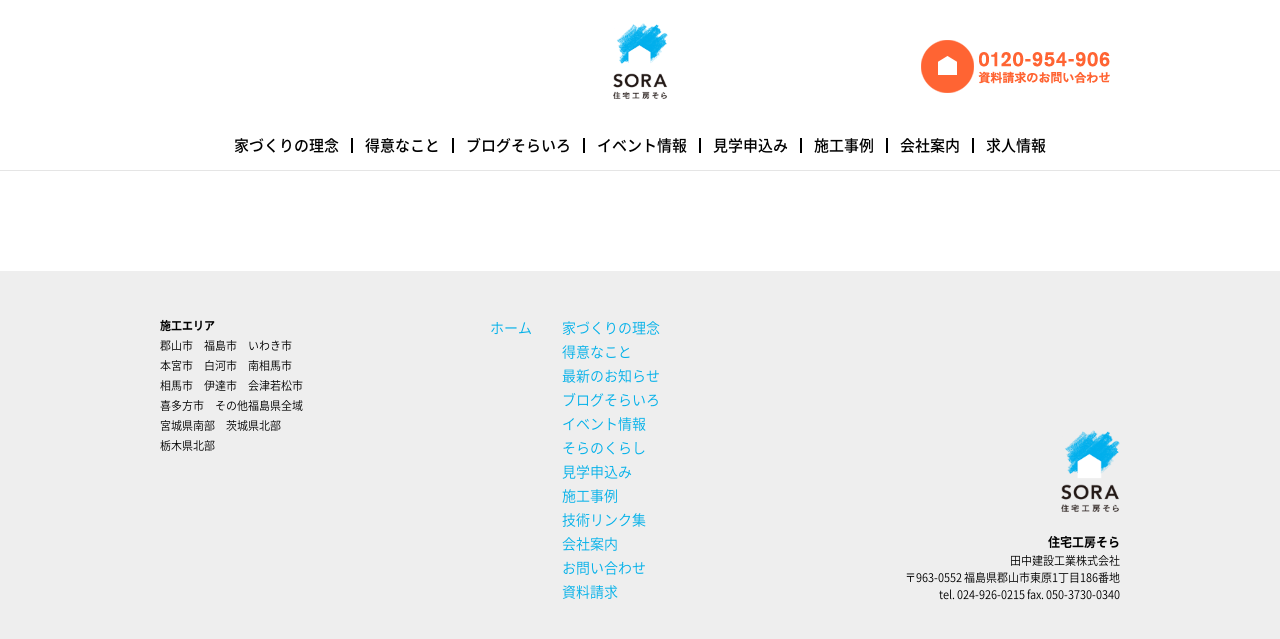

--- FILE ---
content_type: text/html; charset=UTF-8
request_url: https://www.sora-kobo.jp/katachi/plan/
body_size: 29261
content:
<!DOCTYPE html>
<html lang="ja">
<head>
<meta charset="UTF-8">

<meta name="viewport" content="width=device-width, initial-scale=1, maximum-scale=3, minimum-scale=1"/>
<link rel="stylesheet" href="https://www.sora-kobo.jp/wp/wp-content/themes/sorakobo2015/css/jquery.bxslider.css" type="text/css">
<link rel="stylesheet" href="https://www.sora-kobo.jp/wp/wp-content/themes/sorakobo2015/style.css?v=20191129" type="text/css">
<!--[if lt IE 9]>
<script type="text/javascript" src="https://www.sora-kobo.jp/wp/wp-content/themes/sorakobo2015/js/jquery-1.11.3.min.js"></script>
<![endif]-->
<!--[if (gte IE 9)|!(IE)]><!-->
<script type="text/javascript" src="https://www.sora-kobo.jp/wp/wp-content/themes/sorakobo2015/js/jquery-2.1.4.min.js"></script>
<!--<![endif]-->
<script type="text/javascript" src="https://www.sora-kobo.jp/wp/wp-content/themes/sorakobo2015/js/jquery.bxslider.min.js"></script>
<script type="text/javascript" src="https://www.sora-kobo.jp/wp/wp-content/themes/sorakobo2015/js/main.js"></script>

		<!-- All in One SEO 4.4.2 - aioseo.com -->
		<title>プラン | カタチのない家 | 福島県・郡山の工務店で家づくり ｜ 住宅工房そら</title>
		<meta name="description" content="暮らしにピッタリの、自由な間取りを選べる家。いわきで木の家をお考えなら、住宅工房そら。木の家だからこそ、大工職人との共同での施工管理に熟知した工務店の家づくりを考えてみませんか。" />
		<meta name="robots" content="max-image-preview:large" />
		<link rel="canonical" href="https://www.sora-kobo.jp/katachi/plan/" />
		<meta name="generator" content="All in One SEO (AIOSEO) 4.4.2" />
		<meta property="og:locale" content="ja_JP" />
		<meta property="og:site_name" content="福島県・郡山の工務店で家づくり ｜ 住宅工房そら |" />
		<meta property="og:type" content="article" />
		<meta property="og:title" content="プラン | カタチのない家 | 福島県・郡山の工務店で家づくり ｜ 住宅工房そら" />
		<meta property="og:description" content="暮らしにピッタリの、自由な間取りを選べる家。いわきで木の家をお考えなら、住宅工房そら。木の家だからこそ、大工職人との共同での施工管理に熟知した工務店の家づくりを考えてみませんか。" />
		<meta property="og:url" content="https://www.sora-kobo.jp/katachi/plan/" />
		<meta property="article:published_time" content="2014-07-13T15:15:50+00:00" />
		<meta property="article:modified_time" content="2014-07-16T22:58:24+00:00" />
		<meta name="twitter:card" content="summary_large_image" />
		<meta name="twitter:title" content="プラン | カタチのない家 | 福島県・郡山の工務店で家づくり ｜ 住宅工房そら" />
		<meta name="twitter:description" content="暮らしにピッタリの、自由な間取りを選べる家。いわきで木の家をお考えなら、住宅工房そら。木の家だからこそ、大工職人との共同での施工管理に熟知した工務店の家づくりを考えてみませんか。" />
		<script type="application/ld+json" class="aioseo-schema">
			{"@context":"https:\/\/schema.org","@graph":[{"@type":"BreadcrumbList","@id":"https:\/\/www.sora-kobo.jp\/katachi\/plan\/#breadcrumblist","itemListElement":[{"@type":"ListItem","@id":"https:\/\/www.sora-kobo.jp\/#listItem","position":1,"item":{"@type":"WebPage","@id":"https:\/\/www.sora-kobo.jp\/","name":"\u30db\u30fc\u30e0","description":"\u4f4f\u5b85\u5de5\u623f\u305d\u3089\u306f\u798f\u5cf6\u770c\u90e1\u5c71\u5e02\u306b\u3042\u308b\u5de5\u52d9\u5e97\u3002\u3053\u308c\u307e\u3067\u6570\u591a\u304f\u306e\u4f4f\u5b85\u3092\u624b\u304c\u3051\u3066\u304d\u307e\u3057\u305f\u3002\u5bb6\u3065\u304f\u308a\u306e\u7406\u5ff5\u306f\u3072\u3068\u308a\u3072\u3068\u308a\u306e\u7406\u60f3\u306e\u5bb6\u3092\u30ab\u30bf\u30c1\u306b\u3057\u3001\u3072\u3068\u308a\u3072\u3068\u308a\u306e\u7406\u60f3\u306e\u66ae\u3089\u3057\u3092\u30ab\u30bf\u30c1\u306b\u3057\u3066\u3044\u304f\u3053\u3068\u3002\u9577\u5e74\u306e\u7d4c\u9a13\u3068\u30ce\u30a6\u30cf\u30a6\u3067\u307f\u306a\u3055\u3093\u306e\u7406\u60f3\u3092\u30ab\u30bf\u30c1\u306b\u3057\u3066\u3044\u304d\u307e\u3059\u3002","url":"https:\/\/www.sora-kobo.jp\/"},"nextItem":"https:\/\/www.sora-kobo.jp\/katachi\/#listItem"},{"@type":"ListItem","@id":"https:\/\/www.sora-kobo.jp\/katachi\/#listItem","position":2,"item":{"@type":"WebPage","@id":"https:\/\/www.sora-kobo.jp\/katachi\/","name":"\u30ab\u30bf\u30c1\u306e\u306a\u3044\u5bb6","description":"\u3044\u308f\u304d\u3067\u306e\u4f4f\u307e\u3044\u3092\u6c38\u304f\u611b\u7740\u3092\u6301\u3063\u3066\u4f4f\u307f\u7d9a\u3051\u308b\u306b\u306f\u3001\u30b7\u30f3\u30d7\u30eb\u3067\u3042\u308b\u3053\u3068\u304c\u4e00\u756a\u3002\u4f4f\u307e\u3044\u3065\u304f\u308a\u306e\u672c\u8cea\u3092\u3044\u3064\u3082\u8003\u3048\u306a\u304c\u3089\u3001\u8a2d\u8a08\u30fb\u65bd\u5de5\u3057\u3066\u3044\u307e\u3059\u3002","url":"https:\/\/www.sora-kobo.jp\/katachi\/"},"nextItem":"https:\/\/www.sora-kobo.jp\/katachi\/plan\/#listItem","previousItem":"https:\/\/www.sora-kobo.jp\/#listItem"},{"@type":"ListItem","@id":"https:\/\/www.sora-kobo.jp\/katachi\/plan\/#listItem","position":3,"item":{"@type":"WebPage","@id":"https:\/\/www.sora-kobo.jp\/katachi\/plan\/","name":"\u30d7\u30e9\u30f3","description":"\u66ae\u3089\u3057\u306b\u30d4\u30c3\u30bf\u30ea\u306e\u3001\u81ea\u7531\u306a\u9593\u53d6\u308a\u3092\u9078\u3079\u308b\u5bb6\u3002\u3044\u308f\u304d\u3067\u6728\u306e\u5bb6\u3092\u304a\u8003\u3048\u306a\u3089\u3001\u4f4f\u5b85\u5de5\u623f\u305d\u3089\u3002\u6728\u306e\u5bb6\u3060\u304b\u3089\u3053\u305d\u3001\u5927\u5de5\u8077\u4eba\u3068\u306e\u5171\u540c\u3067\u306e\u65bd\u5de5\u7ba1\u7406\u306b\u719f\u77e5\u3057\u305f\u5de5\u52d9\u5e97\u306e\u5bb6\u3065\u304f\u308a\u3092\u8003\u3048\u3066\u307f\u307e\u305b\u3093\u304b\u3002","url":"https:\/\/www.sora-kobo.jp\/katachi\/plan\/"},"previousItem":"https:\/\/www.sora-kobo.jp\/katachi\/#listItem"}]},{"@type":"Organization","@id":"https:\/\/www.sora-kobo.jp\/#organization","name":"\u798f\u5cf6\u770c\u30fb\u90e1\u5c71\u306e\u5de5\u52d9\u5e97\u3067\u5bb6\u3065\u304f\u308a \uff5c \u4f4f\u5b85\u5de5\u623f\u305d\u3089","url":"https:\/\/www.sora-kobo.jp\/"},{"@type":"WebPage","@id":"https:\/\/www.sora-kobo.jp\/katachi\/plan\/#webpage","url":"https:\/\/www.sora-kobo.jp\/katachi\/plan\/","name":"\u30d7\u30e9\u30f3 | \u30ab\u30bf\u30c1\u306e\u306a\u3044\u5bb6 | \u798f\u5cf6\u770c\u30fb\u90e1\u5c71\u306e\u5de5\u52d9\u5e97\u3067\u5bb6\u3065\u304f\u308a \uff5c \u4f4f\u5b85\u5de5\u623f\u305d\u3089","description":"\u66ae\u3089\u3057\u306b\u30d4\u30c3\u30bf\u30ea\u306e\u3001\u81ea\u7531\u306a\u9593\u53d6\u308a\u3092\u9078\u3079\u308b\u5bb6\u3002\u3044\u308f\u304d\u3067\u6728\u306e\u5bb6\u3092\u304a\u8003\u3048\u306a\u3089\u3001\u4f4f\u5b85\u5de5\u623f\u305d\u3089\u3002\u6728\u306e\u5bb6\u3060\u304b\u3089\u3053\u305d\u3001\u5927\u5de5\u8077\u4eba\u3068\u306e\u5171\u540c\u3067\u306e\u65bd\u5de5\u7ba1\u7406\u306b\u719f\u77e5\u3057\u305f\u5de5\u52d9\u5e97\u306e\u5bb6\u3065\u304f\u308a\u3092\u8003\u3048\u3066\u307f\u307e\u305b\u3093\u304b\u3002","inLanguage":"ja","isPartOf":{"@id":"https:\/\/www.sora-kobo.jp\/#website"},"breadcrumb":{"@id":"https:\/\/www.sora-kobo.jp\/katachi\/plan\/#breadcrumblist"},"datePublished":"2014-07-14T00:15:50+09:00","dateModified":"2014-07-17T07:58:24+09:00"},{"@type":"WebSite","@id":"https:\/\/www.sora-kobo.jp\/#website","url":"https:\/\/www.sora-kobo.jp\/","name":"\u798f\u5cf6\u770c\u30fb\u90e1\u5c71\u306e\u5de5\u52d9\u5e97\u3067\u5bb6\u3065\u304f\u308a \uff5c \u4f4f\u5b85\u5de5\u623f\u305d\u3089","inLanguage":"ja","publisher":{"@id":"https:\/\/www.sora-kobo.jp\/#organization"}}]}
		</script>
		<!-- All in One SEO -->

<link rel="alternate" type="application/rss+xml" title="福島県・郡山の工務店で家づくり ｜ 住宅工房そら &raquo; プラン のコメントのフィード" href="https://www.sora-kobo.jp/katachi/plan/feed/" />
<script type="text/javascript">
window._wpemojiSettings = {"baseUrl":"https:\/\/s.w.org\/images\/core\/emoji\/14.0.0\/72x72\/","ext":".png","svgUrl":"https:\/\/s.w.org\/images\/core\/emoji\/14.0.0\/svg\/","svgExt":".svg","source":{"concatemoji":"https:\/\/www.sora-kobo.jp\/wp\/wp-includes\/js\/wp-emoji-release.min.js?ver=6.2.8"}};
/*! This file is auto-generated */
!function(e,a,t){var n,r,o,i=a.createElement("canvas"),p=i.getContext&&i.getContext("2d");function s(e,t){p.clearRect(0,0,i.width,i.height),p.fillText(e,0,0);e=i.toDataURL();return p.clearRect(0,0,i.width,i.height),p.fillText(t,0,0),e===i.toDataURL()}function c(e){var t=a.createElement("script");t.src=e,t.defer=t.type="text/javascript",a.getElementsByTagName("head")[0].appendChild(t)}for(o=Array("flag","emoji"),t.supports={everything:!0,everythingExceptFlag:!0},r=0;r<o.length;r++)t.supports[o[r]]=function(e){if(p&&p.fillText)switch(p.textBaseline="top",p.font="600 32px Arial",e){case"flag":return s("\ud83c\udff3\ufe0f\u200d\u26a7\ufe0f","\ud83c\udff3\ufe0f\u200b\u26a7\ufe0f")?!1:!s("\ud83c\uddfa\ud83c\uddf3","\ud83c\uddfa\u200b\ud83c\uddf3")&&!s("\ud83c\udff4\udb40\udc67\udb40\udc62\udb40\udc65\udb40\udc6e\udb40\udc67\udb40\udc7f","\ud83c\udff4\u200b\udb40\udc67\u200b\udb40\udc62\u200b\udb40\udc65\u200b\udb40\udc6e\u200b\udb40\udc67\u200b\udb40\udc7f");case"emoji":return!s("\ud83e\udef1\ud83c\udffb\u200d\ud83e\udef2\ud83c\udfff","\ud83e\udef1\ud83c\udffb\u200b\ud83e\udef2\ud83c\udfff")}return!1}(o[r]),t.supports.everything=t.supports.everything&&t.supports[o[r]],"flag"!==o[r]&&(t.supports.everythingExceptFlag=t.supports.everythingExceptFlag&&t.supports[o[r]]);t.supports.everythingExceptFlag=t.supports.everythingExceptFlag&&!t.supports.flag,t.DOMReady=!1,t.readyCallback=function(){t.DOMReady=!0},t.supports.everything||(n=function(){t.readyCallback()},a.addEventListener?(a.addEventListener("DOMContentLoaded",n,!1),e.addEventListener("load",n,!1)):(e.attachEvent("onload",n),a.attachEvent("onreadystatechange",function(){"complete"===a.readyState&&t.readyCallback()})),(e=t.source||{}).concatemoji?c(e.concatemoji):e.wpemoji&&e.twemoji&&(c(e.twemoji),c(e.wpemoji)))}(window,document,window._wpemojiSettings);
</script>
<style type="text/css">
img.wp-smiley,
img.emoji {
	display: inline !important;
	border: none !important;
	box-shadow: none !important;
	height: 1em !important;
	width: 1em !important;
	margin: 0 0.07em !important;
	vertical-align: -0.1em !important;
	background: none !important;
	padding: 0 !important;
}
</style>
	<link rel='stylesheet' id='wp-block-library-css' href='https://www.sora-kobo.jp/wp/wp-includes/css/dist/block-library/style.min.css?ver=6.2.8' type='text/css' media='all' />
<link rel='stylesheet' id='classic-theme-styles-css' href='https://www.sora-kobo.jp/wp/wp-includes/css/classic-themes.min.css?ver=6.2.8' type='text/css' media='all' />
<style id='global-styles-inline-css' type='text/css'>
body{--wp--preset--color--black: #000000;--wp--preset--color--cyan-bluish-gray: #abb8c3;--wp--preset--color--white: #ffffff;--wp--preset--color--pale-pink: #f78da7;--wp--preset--color--vivid-red: #cf2e2e;--wp--preset--color--luminous-vivid-orange: #ff6900;--wp--preset--color--luminous-vivid-amber: #fcb900;--wp--preset--color--light-green-cyan: #7bdcb5;--wp--preset--color--vivid-green-cyan: #00d084;--wp--preset--color--pale-cyan-blue: #8ed1fc;--wp--preset--color--vivid-cyan-blue: #0693e3;--wp--preset--color--vivid-purple: #9b51e0;--wp--preset--gradient--vivid-cyan-blue-to-vivid-purple: linear-gradient(135deg,rgba(6,147,227,1) 0%,rgb(155,81,224) 100%);--wp--preset--gradient--light-green-cyan-to-vivid-green-cyan: linear-gradient(135deg,rgb(122,220,180) 0%,rgb(0,208,130) 100%);--wp--preset--gradient--luminous-vivid-amber-to-luminous-vivid-orange: linear-gradient(135deg,rgba(252,185,0,1) 0%,rgba(255,105,0,1) 100%);--wp--preset--gradient--luminous-vivid-orange-to-vivid-red: linear-gradient(135deg,rgba(255,105,0,1) 0%,rgb(207,46,46) 100%);--wp--preset--gradient--very-light-gray-to-cyan-bluish-gray: linear-gradient(135deg,rgb(238,238,238) 0%,rgb(169,184,195) 100%);--wp--preset--gradient--cool-to-warm-spectrum: linear-gradient(135deg,rgb(74,234,220) 0%,rgb(151,120,209) 20%,rgb(207,42,186) 40%,rgb(238,44,130) 60%,rgb(251,105,98) 80%,rgb(254,248,76) 100%);--wp--preset--gradient--blush-light-purple: linear-gradient(135deg,rgb(255,206,236) 0%,rgb(152,150,240) 100%);--wp--preset--gradient--blush-bordeaux: linear-gradient(135deg,rgb(254,205,165) 0%,rgb(254,45,45) 50%,rgb(107,0,62) 100%);--wp--preset--gradient--luminous-dusk: linear-gradient(135deg,rgb(255,203,112) 0%,rgb(199,81,192) 50%,rgb(65,88,208) 100%);--wp--preset--gradient--pale-ocean: linear-gradient(135deg,rgb(255,245,203) 0%,rgb(182,227,212) 50%,rgb(51,167,181) 100%);--wp--preset--gradient--electric-grass: linear-gradient(135deg,rgb(202,248,128) 0%,rgb(113,206,126) 100%);--wp--preset--gradient--midnight: linear-gradient(135deg,rgb(2,3,129) 0%,rgb(40,116,252) 100%);--wp--preset--duotone--dark-grayscale: url('#wp-duotone-dark-grayscale');--wp--preset--duotone--grayscale: url('#wp-duotone-grayscale');--wp--preset--duotone--purple-yellow: url('#wp-duotone-purple-yellow');--wp--preset--duotone--blue-red: url('#wp-duotone-blue-red');--wp--preset--duotone--midnight: url('#wp-duotone-midnight');--wp--preset--duotone--magenta-yellow: url('#wp-duotone-magenta-yellow');--wp--preset--duotone--purple-green: url('#wp-duotone-purple-green');--wp--preset--duotone--blue-orange: url('#wp-duotone-blue-orange');--wp--preset--font-size--small: 13px;--wp--preset--font-size--medium: 20px;--wp--preset--font-size--large: 36px;--wp--preset--font-size--x-large: 42px;--wp--preset--spacing--20: 0.44rem;--wp--preset--spacing--30: 0.67rem;--wp--preset--spacing--40: 1rem;--wp--preset--spacing--50: 1.5rem;--wp--preset--spacing--60: 2.25rem;--wp--preset--spacing--70: 3.38rem;--wp--preset--spacing--80: 5.06rem;--wp--preset--shadow--natural: 6px 6px 9px rgba(0, 0, 0, 0.2);--wp--preset--shadow--deep: 12px 12px 50px rgba(0, 0, 0, 0.4);--wp--preset--shadow--sharp: 6px 6px 0px rgba(0, 0, 0, 0.2);--wp--preset--shadow--outlined: 6px 6px 0px -3px rgba(255, 255, 255, 1), 6px 6px rgba(0, 0, 0, 1);--wp--preset--shadow--crisp: 6px 6px 0px rgba(0, 0, 0, 1);}:where(.is-layout-flex){gap: 0.5em;}body .is-layout-flow > .alignleft{float: left;margin-inline-start: 0;margin-inline-end: 2em;}body .is-layout-flow > .alignright{float: right;margin-inline-start: 2em;margin-inline-end: 0;}body .is-layout-flow > .aligncenter{margin-left: auto !important;margin-right: auto !important;}body .is-layout-constrained > .alignleft{float: left;margin-inline-start: 0;margin-inline-end: 2em;}body .is-layout-constrained > .alignright{float: right;margin-inline-start: 2em;margin-inline-end: 0;}body .is-layout-constrained > .aligncenter{margin-left: auto !important;margin-right: auto !important;}body .is-layout-constrained > :where(:not(.alignleft):not(.alignright):not(.alignfull)){max-width: var(--wp--style--global--content-size);margin-left: auto !important;margin-right: auto !important;}body .is-layout-constrained > .alignwide{max-width: var(--wp--style--global--wide-size);}body .is-layout-flex{display: flex;}body .is-layout-flex{flex-wrap: wrap;align-items: center;}body .is-layout-flex > *{margin: 0;}:where(.wp-block-columns.is-layout-flex){gap: 2em;}.has-black-color{color: var(--wp--preset--color--black) !important;}.has-cyan-bluish-gray-color{color: var(--wp--preset--color--cyan-bluish-gray) !important;}.has-white-color{color: var(--wp--preset--color--white) !important;}.has-pale-pink-color{color: var(--wp--preset--color--pale-pink) !important;}.has-vivid-red-color{color: var(--wp--preset--color--vivid-red) !important;}.has-luminous-vivid-orange-color{color: var(--wp--preset--color--luminous-vivid-orange) !important;}.has-luminous-vivid-amber-color{color: var(--wp--preset--color--luminous-vivid-amber) !important;}.has-light-green-cyan-color{color: var(--wp--preset--color--light-green-cyan) !important;}.has-vivid-green-cyan-color{color: var(--wp--preset--color--vivid-green-cyan) !important;}.has-pale-cyan-blue-color{color: var(--wp--preset--color--pale-cyan-blue) !important;}.has-vivid-cyan-blue-color{color: var(--wp--preset--color--vivid-cyan-blue) !important;}.has-vivid-purple-color{color: var(--wp--preset--color--vivid-purple) !important;}.has-black-background-color{background-color: var(--wp--preset--color--black) !important;}.has-cyan-bluish-gray-background-color{background-color: var(--wp--preset--color--cyan-bluish-gray) !important;}.has-white-background-color{background-color: var(--wp--preset--color--white) !important;}.has-pale-pink-background-color{background-color: var(--wp--preset--color--pale-pink) !important;}.has-vivid-red-background-color{background-color: var(--wp--preset--color--vivid-red) !important;}.has-luminous-vivid-orange-background-color{background-color: var(--wp--preset--color--luminous-vivid-orange) !important;}.has-luminous-vivid-amber-background-color{background-color: var(--wp--preset--color--luminous-vivid-amber) !important;}.has-light-green-cyan-background-color{background-color: var(--wp--preset--color--light-green-cyan) !important;}.has-vivid-green-cyan-background-color{background-color: var(--wp--preset--color--vivid-green-cyan) !important;}.has-pale-cyan-blue-background-color{background-color: var(--wp--preset--color--pale-cyan-blue) !important;}.has-vivid-cyan-blue-background-color{background-color: var(--wp--preset--color--vivid-cyan-blue) !important;}.has-vivid-purple-background-color{background-color: var(--wp--preset--color--vivid-purple) !important;}.has-black-border-color{border-color: var(--wp--preset--color--black) !important;}.has-cyan-bluish-gray-border-color{border-color: var(--wp--preset--color--cyan-bluish-gray) !important;}.has-white-border-color{border-color: var(--wp--preset--color--white) !important;}.has-pale-pink-border-color{border-color: var(--wp--preset--color--pale-pink) !important;}.has-vivid-red-border-color{border-color: var(--wp--preset--color--vivid-red) !important;}.has-luminous-vivid-orange-border-color{border-color: var(--wp--preset--color--luminous-vivid-orange) !important;}.has-luminous-vivid-amber-border-color{border-color: var(--wp--preset--color--luminous-vivid-amber) !important;}.has-light-green-cyan-border-color{border-color: var(--wp--preset--color--light-green-cyan) !important;}.has-vivid-green-cyan-border-color{border-color: var(--wp--preset--color--vivid-green-cyan) !important;}.has-pale-cyan-blue-border-color{border-color: var(--wp--preset--color--pale-cyan-blue) !important;}.has-vivid-cyan-blue-border-color{border-color: var(--wp--preset--color--vivid-cyan-blue) !important;}.has-vivid-purple-border-color{border-color: var(--wp--preset--color--vivid-purple) !important;}.has-vivid-cyan-blue-to-vivid-purple-gradient-background{background: var(--wp--preset--gradient--vivid-cyan-blue-to-vivid-purple) !important;}.has-light-green-cyan-to-vivid-green-cyan-gradient-background{background: var(--wp--preset--gradient--light-green-cyan-to-vivid-green-cyan) !important;}.has-luminous-vivid-amber-to-luminous-vivid-orange-gradient-background{background: var(--wp--preset--gradient--luminous-vivid-amber-to-luminous-vivid-orange) !important;}.has-luminous-vivid-orange-to-vivid-red-gradient-background{background: var(--wp--preset--gradient--luminous-vivid-orange-to-vivid-red) !important;}.has-very-light-gray-to-cyan-bluish-gray-gradient-background{background: var(--wp--preset--gradient--very-light-gray-to-cyan-bluish-gray) !important;}.has-cool-to-warm-spectrum-gradient-background{background: var(--wp--preset--gradient--cool-to-warm-spectrum) !important;}.has-blush-light-purple-gradient-background{background: var(--wp--preset--gradient--blush-light-purple) !important;}.has-blush-bordeaux-gradient-background{background: var(--wp--preset--gradient--blush-bordeaux) !important;}.has-luminous-dusk-gradient-background{background: var(--wp--preset--gradient--luminous-dusk) !important;}.has-pale-ocean-gradient-background{background: var(--wp--preset--gradient--pale-ocean) !important;}.has-electric-grass-gradient-background{background: var(--wp--preset--gradient--electric-grass) !important;}.has-midnight-gradient-background{background: var(--wp--preset--gradient--midnight) !important;}.has-small-font-size{font-size: var(--wp--preset--font-size--small) !important;}.has-medium-font-size{font-size: var(--wp--preset--font-size--medium) !important;}.has-large-font-size{font-size: var(--wp--preset--font-size--large) !important;}.has-x-large-font-size{font-size: var(--wp--preset--font-size--x-large) !important;}
.wp-block-navigation a:where(:not(.wp-element-button)){color: inherit;}
:where(.wp-block-columns.is-layout-flex){gap: 2em;}
.wp-block-pullquote{font-size: 1.5em;line-height: 1.6;}
</style>
<link rel='stylesheet' id='contact-form-7-css' href='https://www.sora-kobo.jp/wp/wp-content/plugins/contact-form-7/includes/css/styles.css?ver=5.7.7' type='text/css' media='all' />
<link rel="https://api.w.org/" href="https://www.sora-kobo.jp/wp-json/" /><link rel="alternate" type="application/json" href="https://www.sora-kobo.jp/wp-json/wp/v2/pages/26" /><link rel="EditURI" type="application/rsd+xml" title="RSD" href="https://www.sora-kobo.jp/wp/xmlrpc.php?rsd" />
<link rel="wlwmanifest" type="application/wlwmanifest+xml" href="https://www.sora-kobo.jp/wp/wp-includes/wlwmanifest.xml" />
<meta name="generator" content="WordPress 6.2.8" />
<link rel='shortlink' href='https://www.sora-kobo.jp/?p=26' />
<link rel="alternate" type="application/json+oembed" href="https://www.sora-kobo.jp/wp-json/oembed/1.0/embed?url=https%3A%2F%2Fwww.sora-kobo.jp%2Fkatachi%2Fplan%2F" />
<link rel="alternate" type="text/xml+oembed" href="https://www.sora-kobo.jp/wp-json/oembed/1.0/embed?url=https%3A%2F%2Fwww.sora-kobo.jp%2Fkatachi%2Fplan%2F&#038;format=xml" />
<link rel="icon" href="https://www.sora-kobo.jp/wp/wp-content/uploads/2023/11/cropped-messageImage_1699405164059-32x32.jpg" sizes="32x32" />
<link rel="icon" href="https://www.sora-kobo.jp/wp/wp-content/uploads/2023/11/cropped-messageImage_1699405164059-192x192.jpg" sizes="192x192" />
<link rel="apple-touch-icon" href="https://www.sora-kobo.jp/wp/wp-content/uploads/2023/11/cropped-messageImage_1699405164059-180x180.jpg" />
<meta name="msapplication-TileImage" content="https://www.sora-kobo.jp/wp/wp-content/uploads/2023/11/cropped-messageImage_1699405164059-270x270.jpg" />
<script>
 (function(i,s,o,g,r,a,m){i['GoogleAnalyticsObject']=r;i[r]=i[r]||function(){
 (i[r].q=i[r].q||[]).push(arguments)},i[r].l=1*new Date();a=s.createElement(o),
 m=s.getElementsByTagName(o)[0];a.async=1;a.src=g;m.parentNode.insertBefore(a,m)
 })(window,document,'script','//www.google-analytics.com/analytics.js','ga');

 ga('create', 'UA-45385431-1', 'auto');
 ga('send', 'pageview');

</script>
</head>
<body>
<!-- Google Tag Manager -->
<noscript><iframe src="//www.googletagmanager.com/ns.html?id=GTM-WD8H8L"
height="0" width="0" style="display:none;visibility:hidden"></iframe></noscript>
<script>(function(w,d,s,l,i){w[l]=w[l]||[];w[l].push({'gtm.start':
new Date().getTime(),event:'gtm.js'});var f=d.getElementsByTagName(s)[0],
j=d.createElement(s),dl=l!='dataLayer'?'&l='+l:'';j.async=true;j.src=
'//www.googletagmanager.com/gtm.js?id='+i+dl;f.parentNode.insertBefore(j,f);
})(window,document,'script','dataLayer','GTM-WD8H8L');</script>
<!-- End Google Tag Manager -->
<!--script>
dataLayer.push({
'trackPageview': 'http://www.sora-kobo.jp/contact1/input',
'event': 'loadready'
});
</script>
<script>
dataLayer.push({
'trackPageview': 'http://www.sora-kobo.jp/contact1/thanks',
'event': 'loadready'
});
</script-->

<div id="fb-root"></div>
<script>(function(d, s, id) {
  var js, fjs = d.getElementsByTagName(s)[0];
  if (d.getElementById(id)) return;
  js = d.createElement(s); js.id = id;
  js.src = "//connect.facebook.net/ja_JP/sdk.js#xfbml=1&version=v2.5";
  fjs.parentNode.insertBefore(js, fjs);
}(document, 'script', 'facebook-jssdk'));</script>
<div class="wrapper top">
	<div class="header_bb">
		<div>
			<div id="setHeaderJs" class="page_header_box wrap cf">
				<div  class="page_header_main cf">
					<h1 class="page_top_logo"><a href="https://www.sora-kobo.jp/"><img src="https://www.sora-kobo.jp/wp/wp-content/themes/sorakobo2015/img/logo.png" height="162" width="480" alt="SORA 住宅工房そら"></a></h1>
					<div class="page_header_contact"><a href="https://www.sora-kobo.jp/contact"><img src="https://www.sora-kobo.jp/wp/wp-content/themes/sorakobo2015/img/page_contact_btn.png"></a></div>
				</div>

				<div class="mainnav_box cf spMenuJs">
					<ul class="mainnav cf">
						<li><a href="https://www.sora-kobo.jp/concept">家づくりの理念</a></li>
						<li><a href="https://www.sora-kobo.jp/ideas">得意なこと</a></li>
						<li><a href="https://www.sora-kobo.jp/blog">ブログそらいろ</a></li>
						<li><a href="https://www.sora-kobo.jp/event">イベント情報</a></li>
						<li><a href="https://www.sora-kobo.jp/showhouse">見学申込み</a></li>
						<li><a href="https://www.sora-kobo.jp/projects">施工事例</a></li>
						<li><a href="https://www.sora-kobo.jp/profile">会社案内</a></li>
						<li><a href="https://www.sora-kobo.jp/news/3922/">求人情報</a></li>
					</ul>
				</div>
				<div class="sp_header_contact"><a href="https://www.sora-kobo.jp/contact">資料請求</a></div>
				<div class="sp_header_menu spMenuBtn"><a href="javascript:void(0);"><img src="https://www.sora-kobo.jp/wp/wp-content/themes/sorakobo2015/img/sp_menu_btn.png"></a></div>
			</div>
		</div>
	</div><!-- /header -->

	<div class="mainarea">

<div class="wrap page_mainarea_margin">

<div class="siryou_box siryou_wrap_box toiawase_box toiawase_wrap_box">

</div>

</div>


	</div><!-- /mainarea -->

	<div class="footer_box">
		<div class="wrap cf">
			<div class="footer_sekouarea_box">
				<ul class="footer_sekouarea">
					<li class="fwB">施工エリア</li>
					<li>郡山市　福島市　いわき市</li>
					<li>本宮市　白河市　南相馬市</li>
					<li>相馬市　伊達市　会津若松市</li>
					<li>喜多方市　その他福島県全域</li>
					<li>宮城県南部　茨城県北部</li>
					<li>栃木県北部</li>
				</ul>
				<ul class="footer_sekouarea sp_footer_sekouarea">
					<li class="fwB">施工エリア</li>
					<li>郡山市</li>
					<li>福島市　いわき市</li>
					<li>二本松市　田村市</li>
					<li>須賀川市　本宮市</li>
					<li>白河市　南相馬市</li>
					<li>相馬市　伊達市</li>
					<li>会津若松市　喜多方市</li>
					<li>その他福島県全域</li>
					<li>宮城県南部</li>
					<li>茨城県北部</li>
					<li>栃木県北部</li>
				</ul>
			</div>
			<div class="footer_sitemap_box">
				<ul class="footer_sitemap cf">
					<li class="footer_sitemap_left"><a href="https://www.sora-kobo.jp/">ホーム</a></li>
					<li class="footer_sitemap_right">
						<ul>
							<li><a href="https://www.sora-kobo.jp/concept">家づくりの理念</a></li>
							<li><a href="https://www.sora-kobo.jp/ideas">得意なこと</a></li>
							<li><a href="https://www.sora-kobo.jp/news">最新のお知らせ</a></li>
							<li><a href="https://www.sora-kobo.jp/blog">ブログそらいろ</a></li>
							<li><a href="https://www.sora-kobo.jp/event">イベント情報</a></li>
							<li><a href="https://www.sora-kobo.jp/soranokurashi">そらのくらし</a></li>
							<li><a href="https://www.sora-kobo.jp/showhouse">見学申込み</a></li>
							<li><a href="https://www.sora-kobo.jp/projects">施工事例</a></li>
							<li><a href="https://www.sora-kobo.jp/link">技術リンク集</a></li>
							<li><a href="https://www.sora-kobo.jp/profile">会社案内</a></li>
							<li><a href="https://www.sora-kobo.jp/contact1">お問い合わせ</a></li>
							<li><a href="https://www.sora-kobo.jp/contact-2">資料請求</a></li>
						</ul>
					</li>
				</ul>
			</div>

			<div class="footer_right_box">
				<div class="footer_info">
					<div class="footer_logo"><a href="https://www.sora-kobo.jp/"><img src="https://www.sora-kobo.jp/wp/wp-content/themes/sorakobo2015/img/logo.png" alt="SORA 住宅工房そら"></a></div>
					<dl>
						<dt>住宅工房そら</dt>
						<dd>田中建設工業株式会社</dd>
						<dd>〒963-0552 福島県郡山市東原1丁目186番地</dd>
						<dd>tel. 024-926-0215  fax. 050-3730-0340</dd>
					</dl>
				</div>
			</div>
			<div class="sp_footer_scrolltotop scrollToTopJs"><a href="javascript:void(0);"><img src="https://www.sora-kobo.jp/wp/wp-content/themes/sorakobo2015/img/sp_scrolltotopbtn.png"></a></div>
		</div>
	</div><!-- /footer -->

</div><!-- /wrapper -->
<script type='text/javascript' src='https://www.sora-kobo.jp/wp/wp-content/plugins/contact-form-7/includes/swv/js/index.js?ver=5.7.7' id='swv-js'></script>
<script type='text/javascript' id='contact-form-7-js-extra'>
/* <![CDATA[ */
var wpcf7 = {"api":{"root":"https:\/\/www.sora-kobo.jp\/wp-json\/","namespace":"contact-form-7\/v1"}};
/* ]]> */
</script>
<script type='text/javascript' src='https://www.sora-kobo.jp/wp/wp-content/plugins/contact-form-7/includes/js/index.js?ver=5.7.7' id='contact-form-7-js'></script>


</body>
</html>


--- FILE ---
content_type: text/css
request_url: https://www.sora-kobo.jp/wp/wp-content/themes/sorakobo2015/style.css?v=20191129
body_size: 235
content:
@charset "UTF-8";
/*
Theme Name: sorakobo2015
Theme URI: http://www.sora-kobo.jp/
Description: This is our original theme.
Author: ngsk.info
Author URI:　http://ngsk.info/
Version:1.0
*/
@import url(css/utility.css);
@import url(css/index.css?v=20191129);
@import url(css/common.css);
@import url(css/add1911.css);


--- FILE ---
content_type: text/css
request_url: https://www.sora-kobo.jp/wp/wp-content/themes/sorakobo2015/css/common.css
body_size: 18540
content:
/*
common.css css構成

page ヘッダー
各固定ページ・投稿ページ・カテゴリーページ
　companyページ
　conceptページ
　jireiページ
　linkページ
　soranokurashiページ

投稿ページ

960px以下
680px以下
768px以下

*/

/*

page ヘッダー

*/
.header_bb{
	border-bottom:1px solid #e5e5e5;
}
.page_header_box{
	height:155px;
	padding-bottom: 15px;
}
.page_top_logo{
	position: absolute;
	top:0;
	left:0;
	right:0;
	width: 55px;
	margin: 23px auto 0;
}
.page_top_logo img{
	width: 100%;
}
.page_header_contact{
	float: right;
	margin-top: 40px;
}

/*

page コンテンツエリア

*/
.page_mainarea_margin{
	padding-top: 50px;
	margin-bottom: 45px;
}
.page_mt80{
	margin-top: 80px;
}
/*

companyページ

*/
.card_no_a{
	padding:0 14px;
	width: 270px;
}
.company_overflow_title{
	float: left;
	width: 180px;
	margin-top: 12px;
}
.page_midashi1{
	font-weight: 700;
	font-size: 20px;
	line-height:1;
}
.company_overflow{
	float: right;
	width: 700px;
	margin-right: 60px;
}
.company_overflow table{
	border-collapse:separate;
	font-size: 14px;
	text-align: left;
	border-spacing:0 12px;
}
.company_overflow tr{
	margin-top: 12px;
}
.company_overflow th{
	width: 160px;
	color: #959595;
}
.company_staff{
	margin-top: 20px;
}
.staff_height{
	margin-top: 12px;
	height:234px;
	display: block;
}
.staff_Position{
	font-size: 12px;
	line-height: 24px;
}
.staff_name{
	font-size: 18px;
	line-height: 33px;
	font-weight: 700;
}
.staff_origin,.staff_color{
	font-size: 13px;
	line-height: 26px;
}
.staff_text{
	font-size: 13px;
	line-height: 22px;
}
/*

conceptページ

*/
.concept_box{
	position: relative;
	width: 960px;
	height: 1000px;
	margin: 0 auto;
}
.concept_items{
	position: absolute;
	top:0;
	left:0;
	right:0;
	margin:0 auto;
	width: 420px;
	background: rgba(255,255,255,0.6);
	padding: 54px 30px 20px;
	z-index: 100;
}
.page_title_s{
	font-size: 14px;
	line-height: 1;
	font-weight: 700;
	text-align: center;
	margin-bottom: 25px;
}
.concept_items h3{
	font-size: 28px;
	line-height: 1;
	font-weight: 700;
	text-align: center;
	margin-bottom: 42px;
}
.concept_text{
	font-size: 16px;
	line-height: 30px;
	margin-bottom: 15px;
}
.concept_paging_left{
	float: left;
	width: 50%;
	text-align: left;
}
.concept_paging_right{
	float: right;
	width: 50%;
	text-align: right;
}
.concept_paging_left a,.concept_paging_right a{
	color: #00b0e9;
	font-size: 14px;
	font-weight: 700;
}
.concept_paging_left a img{
	padding-right: 2px;
}

.concept_paging_right a img{
	padding-left: 2px;
}
.concept_bg_box{
	position: relative;
	z-index:1;
}
.concept_bg_box img{
	position: absolute;
	top:0;
	left:-120px;
}
.concept2, .concept3, .concept_bg{
	display: none;
}
/*

jireiページ

*/
.jriei_list_textbox{
	margin-bottom: 20px;
}
.jriei_list_textbox p{
	font-size: 15px;
	line-height: 28px;
	text-align: center;
}
.page_title{
	font-size: 14px;
	line-height: 1;
	font-weight: 700;
}
.jriei_first_box img{
	margin: 35px 0 24px;
}
.jriei_first_box h3{
	font-size: 16px;
	font-weight: 700;
	margin-bottom: 20px;
}
.first_text{
	font-size: 15px;
	line-height: 28px;
	margin-top: 10px;
}

.jirei_content_box{
	max-width: 560px;
	width: 100%;
	margin: 45px auto 0;
}
.jirei_midashi{
	font-size: 16px;
	line-height: 26px;
	font-weight: 700;
	margin-bottom: 25px;
}
.jirei_content_box p{
	font-size: 16px;
	line-height: 28px;
	margin-bottom: 25px;
}
.jirei_content_box>img{
	margin-bottom: 20px;
}
.jirei_staff{
	margin: 20px 0 50px;
}
.jirei_customer{
	margin: 80px 0 0;
}
.pageback{
	padding-bottom: 50px;
}
.pageback a{
	color:#00b0e9;
	font-weight: 700;
	line-height: 21px;
	font-size: 14px;
}
.pageback img{
	padding-right: 8px;
}


.jirei_content_box h1{
	font-size: 20px;
	line-height: 30px;
	font-weight: 700;
	margin-bottom: 35px;
	text-align: center;
}
.jirei_content_box p{
	font-size: 16px;
	line-height: 30px;
	margin-bottom: 25px;
}
.jirei_box1{
	margin: 30px 0 60px;
}
.jirei_midashi{
	font-size: 16px;
	line-height: 26px;
	font-weight: 700;
	margin-bottom: 45px;
	text-align: center;
}
.jirei_box2 h1{
	text-align: left;
	font-size: 16px;
	line-height: 30px;
}
.jirei_box1 img,.jirei_box2 img{
	margin-bottom: 20px;
	max-width:100%;
}

.jirei-bxarea{
	background: #eee;
}
.jirei-bxbox{
	width: 960px;
	margin-left: auto;
	margin-right: auto;
}
.jireipage.page_mainarea_margin{
	padding-top: 0;
}
.slideimg-sp{
	display: none !important;
}


.bx-wrapper .bx-viewport{
	box-shadow:none;
	border: none;
	left:0;
	background: none;
	width: 960px;
	height: 600px;
}
.bxslider li{
	position: relative;
	width: 960px;
	height: 600px;
	display: table-cell;
}
.bxslider img{
	position: absolute;
	left:0;
	right:0;
	margin-left: auto;
	margin-right: auto;
	height: 100%;
	width: auto;
}
.bx-wrapper .bx-caption{
	background: rgba(255,255,255,0.7);
	text-align: center;
	font-size: 14px;
}
.bx-wrapper .bx-caption span{
	color: #000;}
.bx-wrapper .bx-controls-direction a{
	width: 20px;
	height: 56px;
}
.bx-wrapper .bx-controls-direction a:hover{
	background-position: 0 0;
	opacity: 0.7;
}
.bx-wrapper .bx-prev{
	left:50px;
	background: url(../img/arrowl2.png) no-repeat;
}
.bx-wrapper .bx-next{
	right:50px;
	background: url(../img/arrowr2.png) no-repeat;
}

/*

linkページ

*/
.link_content_box{
	max-width: 560px;
	width: 100%;
	margin: 35px auto 0;
}
.link_box{
	margin-bottom: 30px;
}
.link_left_box{
	float: left;
	max-width: 200px;
}
.link_left_box img{
	margin-top: 8px;
}
.link_right_box{
	float: right;
	max-width: 350px;
}
.page_text{
	font-size: 14px;
	line-height: 26px;
}

/*

soranokurashiページ

*/
.soranokurashi_first{
	height: 801px;
}
.soranokurashi_first>img{
	position: absolute;
	top:0;
	left: -120px;
	z-index:1;
}
.soranokurashi_first h2{
	position: absolute;
	top:0;
	left:0;
	right:0;
	margin: 5% auto 0;
	text-align: center;
	z-index: 2;
}
.soranokurashi_box{
	margin: 35px auto 50px;
	max-width: 560px;
}
.soranokurashi_box_title{
	font-size: 24px;
	line-height: 1;
	font-weight: 700;
	background: url(../img/soranokurashi_icon.jpg) no-repeat center 0;
	padding-top: 58px;
}
.soranokurashi_box_text{
	font-size: 16px;
	line-height: 30px;
}
.page_line{
	margin:25px 0;
	max-width: 100%;
}
.soranokurashi_imgarea{
	margin-top: 10px;
}
.soranokurashi_imgbox{
	margin-bottom: 10px;
}
.soranokurashi_imgleft{
	float: left;
	width: 241px;
}
.soranokurashi_imgright{
	float: right;
	max-width: 310px;
}
.soranokurashi_imgright h4{
	font-size: 16px;
	line-height: 1;
	margin:10px 0;
	font-weight: 700;
}
.soranokurashi_imgright p{
	font-size: 13px;
	line-height: 24px;
}
.soranokurashi_contact_box p{
	font-size: 14px;
	line-height: 24px;
	color: #ff653d;
}
.soranokurashi_contact_box img{
	margin-top: 26px;
	max-width: 100%;
}
/*

ideasページ

*/
.ideas_textbox{
	margin-bottom: 50px;
}
.ideas_text{
	text-align: center;
	font-size: 15px;
	line-height: 28px;
	margin-top: 10px;
}
.ideas_box{
	margin-bottom: 50px;
	width: 100%;
}
.ideas_left{
	float: left;
	width: 650px;
}
.ideas_left img{
	width: 100%;
}
.ideas_right{
	float: right;
	width: 227px;
	height: 393px;
	border: 1px solid #d0d0cb;
	padding:35px 40px;
}
.ideas_box-left .ideas_left{
	float: right;
}
.ideas_box-left .ideas_right{
	float: left;
}
.ideas_right h3{
	font-size: 16px;
	line-height: 30px;
	font-weight: 700;
	margin-bottom: 10px;
}
.ideas_right p{
	font-size: 14px;
	line-height: 28px;
}
/*

showhouse_listページ

*/
.showhouse_card_box{
	max-width: 100%;
	margin: 0 auto;
}

/*

showhouseページ

*/
.showhouse_top_box{
	max-width: 560px;
	margin: 0 auto 20px;
}
.showhouse_top_hometitle{
	margin-top: 32px;
	font-size: 24px;
	line-height: 1;
	margin-bottom: 20px;
	text-align: center;
	font-weight: bold;
}
.showhouse_top_box .showhouse_top_abouttext{
	font-size: 12px;
	line-height: 20px;
	margin-bottom: 30px;
}
.showhouse_top_box .taL{
	text-align: left;
	text-justify: distribute;
	text-align:justify;
}
.showhouse_contents{
	max-width: 700px;
	margin: 0 auto;
}
.showhouse_contents img{
	max-width: 100%;
	margin-bottom: 16px;
}
.google_map{
	max-width: 560px;
	margin: 60px auto 40px;
}
.google_map iframe{
	width: 100%;
}
/*

soranokurashi_listページ

*/
.card_soranokurashi{
	display: block;
}
.soranokurashi_list_title{
	width: 90%;
	margin: 0 auto 40px;
	text-align: center;
}
.soranokurashi_list_title img{
	max-width: 100%;
}
.soranokurashi_list_box p{
	font-size: 16px;
	line-height: 30px;
	text-align: center;
}
.sooranokurashi_card_box{
	max-width: 640px;
	margin: 0 auto;
}
.soranokurashi_list_vol{
	font-size: 14px;
	line-height: 1;
	color: #00b0e9;
	margin: 12px 0 6px;
}
/*

toiawaseページ

*/
.toiawase_wrap_box{
	max-width: 660px;
	margin: 0 auto;
}
.toiawase_first_box .page_title{
	line-height: 28px;
}
.toiawase_first_box p{
	font-size: 15px;
	line-height: 28px;
	margin: 20px auto;
	text-align: center;
}
.toiawase_imgbox{
	max-width: 820px;
	margin: 0 auto 10px;
	font-size: 14px;
}
.toiawase_imgbox img{
	max-width: 100%;
}
.toiawase_img_left{
	float: left;
	width: 43%;

}
.toiawase_img_left img{
	padding-top: 2%;
}
.toiawase_img_right{
	float: right;
	width: 47%;
}
.toiawase_box{
	margin-top: 50px;
	font-size: 14px;
}
.toiawase_box p{
	width: 100%;
}
.toiawase_box span{
	display: inline-block;
	text-align: left;
	width: 250px;
	vertical-align: top;
}
.toiawase_box input{
	width: 250px;
}
.toiawase_box .address input, .toiawase_box textarea{
	width: 300px;
}
.toiawase_box strong{
	color: #f00;
}
.toiawase_box p{
	padding:1.2em 0;
	vertical-align: top;
}
.wpcf7-form-control-wrap.radio-137, .wpcf7-form-control-wrap.radio-137 span, .wpcf7-form-control-wrap.radio-137 input{
	width: auto;
	margin-left: 5px;
}
.wpcf7-form-control-wrap.radio-137 span:first-child{
	margin-left: 5px;
	width:400px;
}
.wpcf7-form-control-wrap.your-message{
	width: auto;
	margin-left: 200px;
	margin-top: 10px;
}


.siryou_wrap_box{
	max-width: 560px;
	margin: 0 auto;
}
.siryou_first_box p{
	font-size: 15px;
	line-height: 28px;
	margin-top: 20px auto;
	text-align: center;
}
.siryou_box{
	margin-top: 50px;
	font-size: 14px;
}
.siryou_box p{
	width: 100%;
}
.siryou_box span{
	display: inline-block;
	text-align: left;
	width: 250px;
	vertical-align: top;
}
.siryou_box input{
	width: 200px;
}
.siryou_box .address input, .toiawase_box textarea{
	width: 295px;
}
.siryou_box strong{
	color: #f00;
}
.siryou_box p{
	padding:1.2em 0;
	vertical-align: top;
}
.ank{
	margin-top: -10px;
}


.wpcf7-form-control-wrap.radio-138, .wpcf7-form-control-wrap.radio-138 span, .wpcf7-form-control-wrap.radio-138 input{
	width: auto;
	margin-left: 5px;
}
.wpcf7-form-control-wrap.radio-138 span:first-child{
	margin-left: 5px;
	width:350px;
}
.wpcf7-form-control-wrap.radio-139, .wpcf7-form-control-wrap.radio-139 span, .wpcf7-form-control-wrap.radio-139 input{
	width: auto;
	margin-left: 5px;
}
.wpcf7-form-control-wrap.radio-139 span:first-child{
	margin-left: 5px;
	width:100px;
}

/*

投稿ページ

*/
.blog_list_textbox{
	margin-bottom: 50px;
}
.blog_list_text{
	font-size: 15px;
	line-height: 28px;
	text-align: center;
}
.card_blog{
	display: block;
}
.blog_date{
	font-size: 14px;
	color: #00b0e9;
	line-height: 1;
	margin: 12px 0 6px;
}
.card_blog .card_title{
	font-size: 16px;
	line-height: 28px;
	font-weight: 700;
}
.blog_box{
	max-width: 560px;
	margin: 0 auto;
}
.blog_title{
	font-size: 20px;
	font-weight: 700;
	margin-top: 40px;
	margin-bottom: 20px;
	text-align: center;
}
.blog_content_box, .blog_content_box p{
	font-size: 16px;
	line-height: 30px;
	margin: 10px 0;
	margin-bottom: 10px;
}
.blog_content_box {
	margin-bottom: 30px;
}
.blog_content_box img{
	margin: 20px 0;
	max-width: 100%;
}
.blog_content_box a{
	color: #00b0e9;
}
.blog_other_post_box{
	margin-bottom: 80px;
}
.blog_pre{
	float: left;
}
.blog_next{
	float: right;
}
.blog_pre, .blog_next{
	font-weight: 700;
	color: #eeeeee;
	position: relative;
	height: 21px;
}
.blog_pre a, .blog_next a{
}

.arrow_icon{
	display: inline-block;
	background:url(../img/arrow_sprit.png) no-repeat;
	width:111px;
	height:21px;
	background-position: 0 -25px;
}
.arrowl{
	background-position: 0 -25px;
}
.arrowr{
	background-position: -155px -25px;
}
a .arrowl{
	background-position: 0 0px;
}
a .arrowr{
	background-position: -155px 0px;
}
a:hover .arrow_icon{
	opacity: 0.8;
}
.archive_mainarea{
	margin: 20px 0;
}
.archive_box{
	float: left;
}
.archive_box+.archive_box{
	margin-left: 80px;
}
.archive_box h1{
	font-size: 14px;
	font-weight: bold;
}
.archive_box ul{
	margin-top: 10px;
	font-size: 14px;
	line-height: 1.5;
	color: #00b0e9;
}
.archive_box a{
	color: #00b0e9;
}
#news_pager{
	position: relative;
	margin: 20px auto 30px;
	height:20px;
}
.news_pager_prev{
	position: absolute;
	left:0;
}
.news_pager_next{
	position: absolute;
	right:0;
}


/*

980px以下

*/
@media only screen and (max-width: 980px) {
/*

companyページ

*/
.company_overflow_title{
	float: none;
}
.company_overflow{
	float: none;
	width: 95%;
	margin-left: 5%;
}

/*

conceptページ

*/
.concept_box{
	width: 100%;
	height: auto;
}
.concept_items{
	padding: 30px 30px 20px;
}
.page_title_s{
	font-size: 14px;
	margin-bottom: 15px;
}
.concept_items h3{
	font-size: 24px;
	margin-bottom: 26px;
}
.concept_text{
	font-size: 14px;
	line-height: 26px;
	margin-bottom: 12px;
}
.concept_paging_left a,.concept_paging_right a{
	font-size: 13px;
}
.concept_paging_left a img{
	width: 18px;
}
.concept_paging_right a img{
	width: 20px;
}
.concept_bg_box img{
	position: absolute;
	width: 100%;
	left:0;
}
.concept_bg{
	display: block;
	width: 100%;
}
.concept_bg img{
	width: 100%;
}
/*

soranokurashiページ

*/
.soranokurashi_first{
	position: relative;
	height: auto;
}
.soranokurashi_first>img{
	position: relative;
	left: 0;
	width: 100%;
}
.soranokurashi_first h2{
	margin: 3% auto 0;
	text-align: center;
	z-index: 2;
}
.soranokurashi_first h2 img{
	max-width: 300px;
}
.ideas_textbox{
	margin-bottom: 50px;
}
/*

ideasページ

*/
.ideas_textbox{
	margin-bottom: 30px;
}
.ideas_box{
	margin-bottom: 30px;
}
.ideas_left,.ideas_right{
	float: none;
	width: auto;
}
.ideas_left img{
	width: 100%;
}
.ideas_right{
	height: auto;
	border: 1px solid #d0d0cb;
	padding:35px 40px;
}

.jirei-bxbox{
	width: 640px;
}
.bx-wrapper .bx-viewport, .bxslider li{
	width: 640px;
	height: 400px;
}


}

@media only screen and (max-width: 768px) {
/*

pageヘッダー

*/
.header_bb{
	border-bottom: none;
}
.page_header_box{
	transition: .3s;
	position: fixed;
	top:0;
	margin:0 auto;
	z-index: 102;
	width: 100%;
	height: 100px;
	background: rgba(255,255,255,0.8);
	padding-bottom: 0;
	border-bottom:1px solid #e5e5e5;
}
.page_top_logo{
	position: absolute;
	top:0;
	left:0;
	right:0;
	top:4px;
	width: 58px;
	margin: 0 auto 0;
}
.page_header_contact{
	display: none;
}
/*

conceptページ

*/
.page_mainarea_margin{
	padding-top: 120px;
	margin-bottom: 45px;
}
.concept_box{
	position: relative;
	margin-top: 120px;

}
.concept_items{
	position: relative;
	width: 90%;
	background: none;
	padding: 20px 5% 0;
	z-index: 100;
}
.concept_paging_box{
	display: none;
}
.concept_bg_box{
	position: relative;
	padding-bottom: 40px;
}
.concept_bg_box img{
	position: relative;
}
.concept2, .concept3{
	display: block;
}
.concept_bg{
	display: none;
}
/*

soranokurashiページ

*/
.soranokurashi_first{
	position: relative;
	margin-top: 120px;
	margin-bottom: 45px;
}
/*

投稿ページ

*/
.blog_other_post_box{
	margin-bottom: 40px;
}

.jirei-bxarea{
	margin-top: 101px;
}

}

@media only screen and (max-width: 680px) {
/*

page ヘッダー

*/
.page_header_box{
	width: 100%;
}

/*

companyページ

*/
.company_overflow{
	width: 100%;
	margin-left: 0;
}
.page_mt80{
	margin-top: 40px;
}
/*

jireiページ

*/
.slideimg-pc{
	display: none !important;
}
.slideimg-sp{
	display: block !important;
}
.jirei_box1 img,.jirei_box2 img{
	width: 100%;
}
.link_left_box{
	float: none;
	margin-bottom: 20px;
}
.jirei-bxbox{
	width: 100%;
}
.bx-wrapper .bx-viewport, .bxslider li{
	width: 100%;
	height: auto;
}
.bxslider img{
	position: relative;
	height: auto;
	width: 100%;
}

.bx-wrapper .bx-caption{
	font-size: 13px;
}
.bx-wrapper .bx-caption span{
	padding: 6px;
}
.bx-wrapper .bx-controls-direction a{
	width: 10px;
	height: 28px;
	-webkit-background-size: 100%;
	     -o-background-size: 100%;
	        background-size: 100%;
}
.bx-wrapper .bx-prev{
	left:25px;
}
.bx-wrapper .bx-next{
	right:25px;
}

/*

linkページ

*/
.link_left_box img{
	margin-top: 0;
}
.link_right_box{
	float: none;
	margin: 10px 0 20px;
}

/*

soranokurashiページ

*/
.soranokurashi_first h2{
	margin: 0 auto 0;
	text-align: center;
	z-index: 2;
}
.soranokurashi_first h2 img{
	max-width: 200px;
}
.soranokurashi_box_title{
	font-size: 18px;
	padding-top: 45px;
}
.soranokurashi_box_text{
	font-size: 14px;
	line-height: 26px;
}
.page_line{
	margin:20px 0;
}
.soranokurashi_imgbox{
	margin-bottom: 60px;
}
.soranokurashi_imgleft{
	float: none;
	margin: 0 auto;
}
.soranokurashi_imgright{
	float: none;
	margin-top: 10px;
}
.soranokurashi_imgright h4{
	font-size: 16px;
	line-height: 1;
	margin:10px 0;
	font-weight: 700;
}
.soranokurashi_imgright p{
	font-size: 13px;
	line-height: 24px;
}
.soranokurashi_contact_box p{
	font-size: 14px;
	line-height: 24px;
	color: #ff653d;
}
.soranokurashi_contact_box img{
	margin-top: 26px;
	max-width: 100%;
}
/*

ideasページ

*/
.ideas_text{
	font-size: 13px;
}
.ideas_box{
	margin-bottom: 20px;
}
.ideas_right{
	padding:15px 20px;
}
.ideas_right h3{
	font-size: 15px;
	line-height: 28px;
}
.ideas_right p{
	font-size: 13px;
	line-height: 26px;
}
/*

showhouseページ

*/
.showhouse_top_box .taL{
	font-size: 14px;
	line-height: 2;
}
.google_map{
	margin: 30px auto 20px;
}
.google_map iframe{
	height:400px;
}
/*

soranokurashi_listページ

*/
.soranokurashi_list_box p{
	font-size: 13px;
	line-height: 26px;
	text-align: center;
}
/*

toiawaseページ

*/
.toiawase_first_box p{
	font-size: 14px;
	line-height: 26px;
}
.toiawase_imgbox{
	font-size: 12px;
}
.toiawase_box{
	font-size: 13px;
}
.toiawase_box p{
	padding:0.6em 0;
}
.wpcf7-form-control-wrap.radio-137 span{
	font-size: 11px;
}
.wpcf7-form-control-wrap.your-message{
	margin-left: 0;
	margin-top: 4px;
}

/*

投稿ページ

*/
.blog_content_box, .blog_content_box p{
	font-size: 14px;
	line-height: 26px;
}
.blog_list_textbox{
	margin-bottom: 30px;
}
.blog_list_text{
	font-size: 13px;
}
.archive_mainarea{
	margin: 20px 0;
}
.archive_box{
	float: none;
}
.archive_box+.archive_box{
	float: none;
	margin-left: 0;
	margin-top: 20px;
}
.caption{
	line-height:15px;
	font-size: 11px;
}


}

/*

landページ

*/
.land_textbox p{
	text-align:left;
}
.land_textbox p img{
	max-width:100%;
}


--- FILE ---
content_type: text/css
request_url: https://www.sora-kobo.jp/wp/wp-content/themes/sorakobo2015/css/add1911.css
body_size: 8141
content:
/*
add.css css構成

staffページ
saleページ

960px以下
680px以下
768px以下

*/

/*

common

*/
.br_sp{
	display:none;
}

/*

staffページ

*/
.staff_height_new{
    height:124px;
}
.staff_box{
	max-width: 560px;
	margin: 0 auto 20px;
}

.staff_head{
	text-align: center;
	margin-bottom: 45px;
}
.staff_position{
	font-size: 12px;
	margin-bottom: 5px;
}
.staff_name{
	margin-bottom: 36px;
	font-size: 18px;
	font-weight: bold;
	line-height: 1.3;
}
.staff_name_list{
	margin-bottom: 12px;
	font-size: 18px;
	font-weight: bold;
	line-height: 1.3;
}
.staff_midashi_new{
    font-size:15px;
	line-height: 1.3;
}
.staff_position_new {
    font-size: 12px;
    line-height: 24px;
    margin-bottom:5px;
}
.staff_img img{
	max-width: 100%;
	margin-bottom: 16px;
}
.staff_copy{
	padding: 40px 0 45px 0;
	font-size: 18px;
	line-height: 32px;
	text-align: center;
}
.staff_text{
	margin-bottom: 45px;
	padding-bottom: 45px;
}
.staff_text p{
	font-size: 15px;
	line-height: 28px;
}

.staff_data{
	margin-bottom: 25px;
	padding-bottom: 45px;
}
.staff_data_name{
	font-size: 18px;
	margin-bottom: 30px;
}
.staff_data_table{
	font-size: 15px;
}
.staff_data_table th{
	font-weight: bold;
	color: #535353;
	text-align: left;
	width: 130px;
	padding-bottom: 15px;
}
.staff_data_table td{
	padding-bottom: 15px;
	text-align: left;
}

.staff_border_bottom{
	background: url( ../img/line_black.png ) center bottom repeat-x;
	background-size: 100% 3px;
}

/*

saleページ

*/
.sale_box{
	max-width: 560px;
	margin: 0 auto 20px;
}

.sale_top_text{
	padding: 15px 0;
	background: #4eade7;
	font-size: 18px;
	font-weight: bold;
	color: #fff;
	text-align: center;
}

.sale_head{
	max-width: 560px;
	margin: 0 auto 30px;
	text-align: center;
}
.sale_head_copy{
	font-size: 18px;
	line-height: 34px;
	font-weight: bold;
	margin-bottom: 30px;
}
.sale_head_text{
	font-size: 15px;
	line-height: 32px;
}

.sale-bxarea{
	background: #eee;
}
.sale-bxbox{
	width: 960px;
	margin-left: auto;
	margin-right: auto;
}
.sale-bxarea .bx-caption{
	left: 0;
	right: 0;
	margin: auto;
	width: 95%;
	max-width: 400px;
	height: 63px;
	padding-top: 7px;
	background: rgba(0,0,0,0.8);
}
.sale-bxarea .bx-caption span{
	color: #fff;
	font-size: 14px;
	font-weight: bold;
	font-family: 'Noto Sans Japanese';
}
.sale-bxarea .bx-pager{
	left: 0;
	right: 0;
	bottom: -70px;
	margin: auto;
	width: 95%;
	max-width: 400px;
	height: 30px;
	padding-top: 40px;
	background: rgba(0,0,0,0.8);
}

.sale_floor_box{
	max-height: 750px;
	margin-bottom: 40px;
	padding: 30px 0;
	background: url( ../img/bg_paper.jpg ) top center repeat;
	text-align: center;
}
.sale_floor_img{
	width: 90%;
	max-width: 970px;
	max-height: 570px;
	margin-bottom: 20px;
}
.sale_floor_title{
	font-weight: bold;
	margin-bottom: 10px;
	font-size: 15px;
}
.sale_floor_text{
	font-size: 14px;
}

.sale_data_box{
	max-width: 560px;
	margin: 0 auto 20px;
}

.sale_data_area{
	margin-bottom: 25px;
	padding-bottom: 8px;
	background: url( ../img/line_blue.png ) center bottom repeat-x;
	background-size: 100% 3px;
}
.sale_data_area_head{
	margin-bottom: 18px;
	padding-left: 8px;
	padding-bottom: 12px;
	color: #669cae;
	font-size: 17px;
	font-weight: bold;
	background: url( ../img/line_blue.png ) center bottom repeat-x;
	background-size: 100% 3px;
}
.sale_data_area_table{
	margin-left: 8px;
	font-size: 14px;
}
.sale_data_area_table th{
	font-weight: bold;
	color: #669cae;
	text-align: left;
	width: 120px;
	padding-bottom: 15px;
}
.sale_data_area_table td{
	padding-bottom: 15px;
	text-align: left;
}

.sale_data_detail{
	margin-bottom: 25px;
	padding-bottom: 8px;
	background: url( ../img/line_green.png ) center bottom repeat-x;
	background-size: 100% 3px;
}
.sale_data_detail_head{
	margin-bottom: 18px;
	padding-left: 8px;
	padding-bottom: 12px;
	color: #90a560;
	font-size: 17px;
	font-weight: bold;
	background: url( ../img/line_green.png ) center bottom repeat-x;
	background-size: 100% 3px;
}
.sale_data_detail_table{
	margin-left: 8px;
	font-size: 14px;
}
.sale_data_detail_table th{
	font-weight: bold;
	color: #90a560;
	text-align: left;
	width: 120px;
	padding-bottom: 15px;
}
.sale_data_detail_table td{
	padding-bottom: 15px;
	text-align: left;
}

.sale_inq_box{
	margin-bottom: 25px;
}
.sale_inq_head{
	margin-bottom: 20px;
	padding-top: 30px;
	padding-bottom: 30px;
	text-align: center;
	background: url( ../img/line_orange.png ) center bottom repeat-x;
	background-size: 100% 3px;
}
.sale_inq_head_bird{
	margin-bottom: 20px;
	width: 70px;
	height: 62px;
}
.sale_inq_head_text1{
	margin-bottom: 15px;
	color: #e57757;
	font-size: 14px;
	font-weight: bold;
}
.sale_inq_head_text2{
	font-size: 14px;
}
.sale_inq_body{
	padding-bottom: 20px;
	background: url( ../img/line_orange.png ) center bottom repeat-x;
	background-size: 100% 3px;
}
.sale_inq_table{
	margin-left: 16px;
	font-size: 12px;
}
.sale_inq_table th{
	width: 140px;
	padding-bottom: 25px;
	text-align: left;
	vertical-align: top;
}
.sale_inq_table td{
	padding-bottom: 25px;
	text-align: left;
	vertical-align: top;
}
.sale_attention{
	color: #f00;
}
.sale_inq_body input[type="text"],
.sale_inq_body input[type="number"],
.sale_inq_body input[type="tel"],
.sale_inq_body textarea{
	-webkit-appearance: none;
	-moz-appearance: none;
	appearance: none;
	padding: 4px;
	border: 1px solid #ccc;
	border-radius: 0;
	font-size: 16px;
}
.sale_inq_body .sale_inq_name{width:200px;}
.sale_inq_body .sale_inq_name2{width:200px;}
.sale_inq_body .sale_inq_mail{width:200px;}
.sale_inq_body .sale_inq_post{width:50px;}
.sale_inq_body .sale_inq_address{width:260px;}
.sale_inq_body .sale_inq_tel{width:50px;}
.sale_inq_body .sale_inq_comment{width:320px;height:80px;}
.sale_inq_btn input[type="button"], .sale_inq_btn input[type="submit"]{
	-webkit-appearance: none;
	-moz-appearance: none;
	appearance: none;
	width: 100px;
	padding: 6px 0;
	border-radius: 50px;
	border: none;
	background:#f07f5d;
	text-align: center;
	font-size: 12px;
	color: #fff;
    cursor:pointer;
}

/*

980px以下

*/
@media only screen and (max-width: 980px) {
/*

saleページ

*/
.sale-bxbox{
	width: 640px;
}

}

@media only screen and (max-width: 768px) {
/*

saleページ

*/
.page_mainarea_margin.sale_page{
	padding-top: 40px;
}
.sale_top_text{
	margin-top: 100px;
}
.sale-bxbox{
	width: 640px;
}

}

@media only screen and (max-width: 680px) {
/*

common

*/
.br_sp{
	display:inline;
}
/*

staffページ

*/
.staff_copy{
	font-size: 14px;
}
.staff_text p{
	font-size: 14px;
	line-height: 28px;
}
.staff_data_name{
	font-size: 16px;
}
.staff_data_table{
	font-size: 14px;
}
/*

saleページ

*/
.sale_head_copy{
	font-size: 14px;
}
.sale_head_text{
	font-size: 14px;
}
.sale-bxbox{
	width: 100%;
}
.sale-bxarea .bx-caption{
	height: 50px;
	padding-top: 2px;
}
.sale-bxarea .bx-caption span{
	font-size: 13px;
}
.sale-bxarea .bx-pager{
	bottom: -50px;
	height: 30px;
	padding-top: 20px;
}
.sale_floor_box{
	max-height: 750px;
	margin-bottom: 20px;
}
.sale_floor_title{
	font-size: 14px;
}
.sale_floor_text{
	font-size: 13px;
	padding: 0 15px;
}
.sale_data_area,
.sale_data_area_head,
.sale_data_detail,
.sale_data_detail_head,
.sale_inq_head,
.sale_inq_body{
	background-size: 100% 2px;
}
.sale_data_area_head{
	padding-left: 10px;
	font-size: 16px;
}
.sale_data_area_table{
	margin-left: 10px;
	font-size: 13px;
}
.sale_data_area_table th{
	width: 80px;
	padding-bottom: 15px;
}
.sale_data_area_table td{
	padding-bottom: 15px;
	text-align: left;
}
.sale_data_detail{
	margin-bottom: 15px;
}
.sale_data_detail_head{
	padding-left: 10px;
	font-size: 16px;
}
.sale_data_detail_table{
	margin-left: 10px;
	font-size: 13px;
}
.sale_data_detail_table th{
	width: 80px;
	padding-bottom: 15px;
}
.sale_data_detail_table td{
	padding-bottom: 15px;
	text-align: left;
}
.sale_inq_head{
	padding-top: 10px;
}
.sale_inq_head_text2{
	font-size: 13px;
	padding: 0 15px;
}
.sale_inq_table,
.sale_inq_table tbody,
.sale_inq_table tr{
	display: block;
}
.sale_inq_table th{
	display: block;
	width: 100%;
	padding-bottom: 2px;
}
.sale_inq_table td{
	display: block;
	padding-bottom: 10px;
}
.sale_inq_body .sale_inq_address{width:100%;max-width:260px;}
.sale_inq_body .sale_inq_comment{width:100%;max-width:260px;height:80px;}

}




--- FILE ---
content_type: text/plain
request_url: https://www.google-analytics.com/j/collect?v=1&_v=j102&a=1485066863&t=pageview&_s=1&dl=https%3A%2F%2Fwww.sora-kobo.jp%2Fkatachi%2Fplan%2F&ul=en-us%40posix&dt=%E3%83%97%E3%83%A9%E3%83%B3%20%7C%20%E3%82%AB%E3%82%BF%E3%83%81%E3%81%AE%E3%81%AA%E3%81%84%E5%AE%B6%20%7C%20%E7%A6%8F%E5%B3%B6%E7%9C%8C%E3%83%BB%E9%83%A1%E5%B1%B1%E3%81%AE%E5%B7%A5%E5%8B%99%E5%BA%97%E3%81%A7%E5%AE%B6%E3%81%A5%E3%81%8F%E3%82%8A%20%EF%BD%9C%20%E4%BD%8F%E5%AE%85%E5%B7%A5%E6%88%BF%E3%81%9D%E3%82%89&sr=1280x720&vp=1280x720&_u=IEBAAEABAAAAACAAI~&jid=742234683&gjid=2106551313&cid=243018253.1770143733&tid=UA-45385431-1&_gid=1629269292.1770143733&_r=1&_slc=1&z=2058773702
body_size: -450
content:
2,cG-KCJFHSB4W8